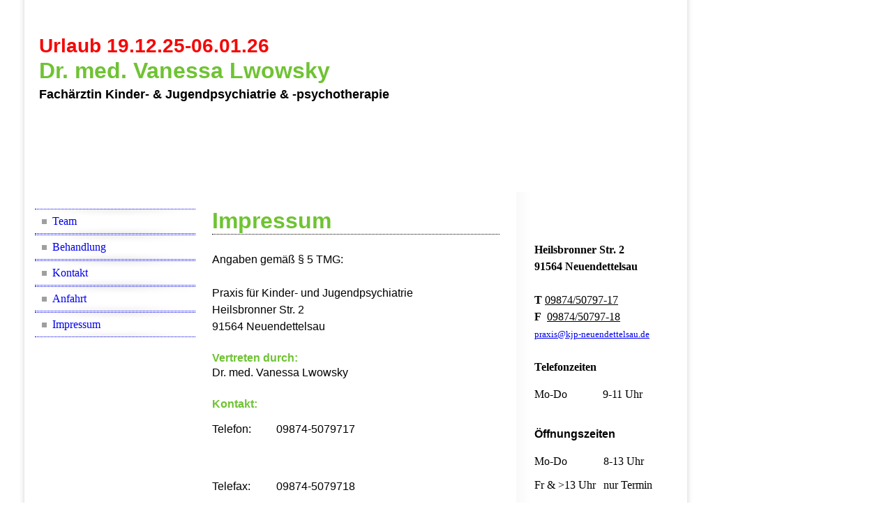

--- FILE ---
content_type: text/html; charset=utf-8
request_url: https://kjp-neuendettelsau.de/Impressum
body_size: 31856
content:
<!DOCTYPE html><html lang="de"><head><meta http-equiv="Content-Type" content="text/html; charset=UTF-8"><title>Kinder- und Jugendpsychiatrie Neuendettelsau - Impressum</title><meta name="description" content="Kinder- und Jugendpsychiatrische Praxis Dr. med. Vanessa Lwowsky"><meta name="keywords" content="Kinderpsychologe, Therapie, ADHS, ADS, LRS, Schreibaby, Depression, Neuendettelsau, Magersucht, Kinderpsychiater, Schulangst, Tics, Autismus, Hochbegabung, Schulprobleme, Verhaltenstherapie, Lwowsky"><link href="https://kjp-neuendettelsau.de/Impressum" rel="canonical"><meta content="Kinder- und Jugendpsychiatrie Neuendettelsau - Impressum" property="og:title"><meta content="website" property="og:type"><meta content="https://kjp-neuendettelsau.de/Impressum" property="og:url"><script>
              window.beng = window.beng || {};
              window.beng.env = {
                language: "en",
                country: "US",
                mode: "deploy",
                context: "page",
                pageId: "000002214400",
                skeletonId: "",
                scope: "HTO01FLQRSOJ",
                isProtected: false,
                navigationText: "Impressum",
                instance: "1",
                common_prefix: "https://homepagedesigner.telekom.de",
                design_common: "https://homepagedesigner.telekom.de/beng/designs/",
                design_template: "reseller/1000003/telekom_24_513",
                path_design: "https://homepagedesigner.telekom.de/beng/designs/data/reseller/1000003/telekom_24_513/",
                path_res: "https://homepagedesigner.telekom.de/res/",
                path_bengres: "https://homepagedesigner.telekom.de/beng/res/",
                masterDomain: "",
                preferredDomain: "",
                preprocessHostingUri: function(uri) {
                  
                    return uri || "";
                  
                },
                hideEmptyAreas: false
              };
            </script><script xmlns="http://www.w3.org/1999/xhtml" src="https://homepagedesigner.telekom.de/cm4all-beng-proxy/beng-proxy.js">;</script><link xmlns="http://www.w3.org/1999/xhtml" rel="stylesheet" href="https://homepagedesigner.telekom.de/.cm4all/e/static/3rdparty/font-awesome/css/font-awesome.min.css"></link><link rel="stylesheet" type="text/css" href="//homepagedesigner.telekom.de/.cm4all/res/static/libcm4all-js-widget/3.89.7/css/widget-runtime.css"/>

<link rel="stylesheet" type="text/css" href="//homepagedesigner.telekom.de/.cm4all/res/static/beng-editor/5.3.130/css/deploy.css"/>

<link rel="stylesheet" type="text/css" href="//homepagedesigner.telekom.de/.cm4all/res/static/libcm4all-js-widget/3.89.7/css/slideshow-common.css"/>

<script src="//homepagedesigner.telekom.de/.cm4all/res/static/jquery-1.7/jquery.js">;</script><script src="//homepagedesigner.telekom.de/.cm4all/res/static/prototype-1.7.3/prototype.js">;</script><script src="//homepagedesigner.telekom.de/.cm4all/res/static/jslib/1.4.1/js/legacy.js">;</script><script src="//homepagedesigner.telekom.de/.cm4all/res/static/libcm4all-js-widget/3.89.7/js/widget-runtime.js">;</script>

<script src="//homepagedesigner.telekom.de/.cm4all/res/static/libcm4all-js-widget/3.89.7/js/slideshow-common.js">;</script>

<script src="//homepagedesigner.telekom.de/.cm4all/res/static/beng-editor/5.3.130/js/deploy.js">;</script>

<script>
                (function() {
                  var mobileAgent = MobileBrowserSwitch.isMobileAgent(navigator.userAgent);
                  if (mobileAgent) {
                    var url = window.location.pathname;
                    if (url.endsWith("/")) {
                      url = url.substring(0, url.length - 1);
                    }
                    if (url.endsWith("/index.php")) {
                      url = url.substring(0, url.length - 10);
                    }
                    if (!/1,auth,8,1$/.test(url) && !/1%2Cauth%2C8%2C1$/.test(url)) {
                      url += "/mobile/";
                      window.location.pathname = url;
                    }
                  }
                })();
              </script><link xmlns="http://www.w3.org/1999/xhtml"  rel="stylesheet" type="text/css" href="https://homepagedesigner.telekom.de/.cm4all/designs/static/reseller/1000003/telekom_24_513/1561384879.57/css/main.css"></link><!--[if IE 6]>
			<link rel="stylesheet" type="text/css" href="https://homepagedesigner.telekom.de/beng/designs/data/reseller/1000003/telekom_24_513/css/ie6.css"/>
			<script type="text/javascript" src="https://homepagedesigner.telekom.de/beng/designs/data/reseller/1000003/telekom_24_513/js/ie6hover.js"></script>
		<![endif]--><link href="/.cm4all/handler.php/vars.css?v=20251111115318" type="text/css" rel="stylesheet"><style type="text/css">.cm-logo {background-image: url("/.cm4all/sysdb.iproc/keyvisuals/141936f656843269505d5400cecc2157fa7f.png/scale_0_0/141936f656843269505d5400cecc2157fa7f.png");background-position: 758px 46px;
background-size: 116px 171px;
background-repeat: no-repeat;
      }</style><script type="text/javascript">window.cmLogoWidgetId = "CMTOI_cm4all_com_widgets_Logo_13920140";
            window.cmLogoGetCommonWidget = function (){
                return new cm4all.Common.Widget({
            base    : "/Impressum",
            session : "",
            frame   : "",
            path    : "CMTOI_cm4all_com_widgets_Logo_13920140"
        })
            };
            window.logoConfiguration = {
                "cm-logo-x" : "758",
        "cm-logo-y" : "46",
        "cm-logo-v" : "2.0",
        "cm-logo-w" : "116",
        "cm-logo-h" : "171",
        "cm-logo-di" : "",
        "cm-logo-u" : "public-service://0/",
        "cm-logo-k" : "/.cm4all/sysdb/keyvisuals/141936f656843269505d5400cecc2157fa7f.png",
        "cm-logo-bc" : "",
        "cm-logo-ln" : "",
        "cm-logo-ln$" : "",
        "cm-logo-hi" : false
        ,
        _logoBaseUrl : "\/.cm4all\/sysdb.iproc\/keyvisuals\/141936f656843269505d5400cecc2157fa7f.png\/scale_0_0\/",
        _logoPath : "141936f656843269505d5400cecc2157fa7f.png"
        };
          jQuery(document).ready(function() {
            var logoElement = jQuery(".cm-logo");
            logoElement.attr("role", "img");
            logoElement.attr("tabindex", "0");
            logoElement.attr("aria-label", "logo");
          });
        </script><link  rel="shortcut icon"   href="/Impressum;focus=CMTOI_cm4all_com_widgets_Favicon_13920174&amp;path=show&amp;frame=CMTOI_cm4all_com_widgets_Favicon_13920174?subaction=icon" type="image/png"/><style id="cm_table_styles">
      /*CM5756573800160559721_begin*/
        #CM5756573800160559721_div {
          margin: 0;
          padding: 0;
          
            width: 100%;
            max-width: 100%;
          
        }
        #CM5756573800160559721 {
          border-spacing: 0px;
          
            width: 100%;
          
            margin: 10px -5px; 
            text-align: left;
          
            width: 100%;
          
        }
        #CM5756573800160559721 tr.cm_table {
          
            vertical-align: top;
          
        }
        #CM5756573800160559721 td.cm_table {
            padding: 5px;
            
        }
        #CM5756573800160559721 tr.cm_table.cm_firstrow td.cm_table {
          border-top: 0;
        }
        #CM5756573800160559721 tr.cm_table.cm_lastrow td.cm_table {
          border-bottom: 0;
        }
        #CM5756573800160559721 td.cm_table.cm_firstcol {
          border-left: 0;
        }
        #CM5756573800160559721 td.cm_table.cm_lastcol {
          border-right: 0;
        }
      /*CM5756573800160559721_end*/
    
      /*CM149847ecbc19e8917f70f1648_begin*/
        #CM149847ecbc19e8917f70f1648_div {
          margin: 0;
          padding: 0;
          
            width: 100%;
            max-width: 100%;
          
        }
        #CM149847ecbc19e8917f70f1648 {
          border-spacing: 0px;
          
            width: 100%;
          
            margin: 10px -5px; 
            text-align: left;
          
            width: 100%;
          
        }
        #CM149847ecbc19e8917f70f1648 tr.cm_table {
          
            vertical-align: top;
          
        }
        #CM149847ecbc19e8917f70f1648 td.cm_table {
            padding: 5px;
            
        }
        #CM149847ecbc19e8917f70f1648 tr.cm_table.cm_firstrow td.cm_table {
          border-top: 0;
        }
        #CM149847ecbc19e8917f70f1648 tr.cm_table.cm_lastrow td.cm_table {
          border-bottom: 0;
        }
        #CM149847ecbc19e8917f70f1648 td.cm_table.cm_firstcol {
          border-left: 0;
        }
        #CM149847ecbc19e8917f70f1648 td.cm_table.cm_lastcol {
          border-right: 0;
        }
      /*CM149847ecbc19e8917f70f1648_end*/
    
      /*CM149847a1b64921f5a8413f4d8_begin*/
        #CM149847a1b64921f5a8413f4d8_div {
          margin: 0;
          padding: 0;
          
            width: 100%;
            max-width: 100%;
          
        }
        #CM149847a1b64921f5a8413f4d8 {
          border-spacing: 0px;
          
            width: 100%;
          
            margin: 10px -5px; 
            text-align: left;
          
            width: 100%;
          
        }
        #CM149847a1b64921f5a8413f4d8 tr.cm_table {
          
            vertical-align: top;
          
        }
        #CM149847a1b64921f5a8413f4d8 td.cm_table {
            padding: 5px;
            
        }
        #CM149847a1b64921f5a8413f4d8 tr.cm_table.cm_firstrow td.cm_table {
          border-top: 0;
        }
        #CM149847a1b64921f5a8413f4d8 tr.cm_table.cm_lastrow td.cm_table {
          border-bottom: 0;
        }
        #CM149847a1b64921f5a8413f4d8 td.cm_table.cm_firstcol {
          border-left: 0;
        }
        #CM149847a1b64921f5a8413f4d8 td.cm_table.cm_lastcol {
          border-right: 0;
        }
      /*CM149847a1b64921f5a8413f4d8_end*/
    </style><style id="cm_background_queries"></style><script type="application/x-cm4all-cookie-consent" data-code=""></script></head><body ondrop="return false;" class=" device-desktop cm-deploy cm-deploy-342 cm-deploy-4x"><div class="cm-background" data-cm-qa-bg="image"></div><div class="cm-background-video" data-cm-qa-bg="video"></div><div class="cm-background-effects" data-cm-qa-bg="effect"></div><div xmlns="http://www.w3.org/1999/xhtml" xmlns:c="http://cm4all.com/ng/widget" id="page"><div id="page_inner"><div id="background_01"> </div><div id="background_02"> </div><div id="background_03"> </div><div id="background_04"> </div><div id="background_05"> </div><div id="header"><div class="cm-kv-0 kv"> </div><div id="logo" class="cm-logo"> </div><h1 style="visibility:visible;top:46px;left:20.683334350585938px;width:690px;height:133px;"><span xmlns="" style="font-size: x-large;"><span style="font-family: Arial;"><strong><span style="color: #f30909; font-size: 28px; font-family: Arial;">Urlaub 19.12.25-06.01.26</span><span style="color: #ffffff; font-size: xx-large;"> <br><span style="color: #6fc333;">Dr. med. Vanessa Lwowsky</span><br> </span></strong></span><span style="font-family: Arial; color: #000000; font-size: large;">Fachärztin Kinder- &amp; Jugendpsychiatrie &amp; -psychotherapie</span></span></h1><a class="cm_headerlink"></a></div><div id="content_wrapper"><div id="content_left_wrapper"><div id="content_left"><div id="cm_navigation"><ul xmlns="" id="cm_mainnavigation"><li id="cm_navigation_pid_2214404"><a title="Team" href="/Team" class="cm_anchor">Team</a></li><li id="cm_navigation_pid_2214403"><a title="Behandlung" href="/Behandlung" class="cm_anchor">Behandlung</a></li><li id="cm_navigation_pid_2214402"><a title="Kontakt" href="/Kontakt" class="cm_anchor">Kontakt</a></li><li id="cm_navigation_pid_2214401"><a title="Anfahrt" href="/Anfahrt" class="cm_anchor">Anfahrt</a></li><li id="cm_navigation_pid_2214400" class="cm_current"><a title="Impressum" href="/Impressum" class="cm_anchor">Impressum</a></li></ul></div></div></div><div id="content_main_wrapper"><div id="content_main" data-cm-hintable="yes"><p xmlns=""> </p><h1 xmlns=""><span style="font-family: Arial; color: #6fc333; font-size: xx-large;">Impressum</span></h1><p xmlns=""> </p><p xmlns=""><span style="font-family: Arial; color: #000000; font-size: medium;">Angaben gemäß § 5 TMG:<br> </span></p><p xmlns=""><span style="font-family: Arial; color: #000000; font-size: medium;">Praxis für Kinder- und Jugendpsychiatrie</span></p><p xmlns=""><span style="font-family: Arial; color: #000000; font-size: medium;">Heilsbronner Str. 2</span></p><p xmlns=""><span style="font-family: Arial; color: #000000; font-size: medium;">91564 Neuendettelsau</span></p><p xmlns=""><span style="font-size: medium;"> </span></p><h2 xmlns=""><span style="font-family: Arial; color: #6fc333; font-size: medium;">Vertreten durch:</span></h2><p xmlns=""><span style="font-family: Arial; color: #000000; font-size: medium;">Dr. med. Vanessa Lwowsky</span></p><p xmlns=""><span style="font-size: medium;"> </span></p><h2 xmlns=""><span style="font-family: Arial; color: #6fc333; font-size: medium;">Kontakt:</span></h2><div xmlns="" id="CM5756573800160559721_div" style="overflow-x:auto;"><table id="CM5756573800160559721" class="cm_table"><tbody class="cm_table"><tr class="cm_table cm_firstrow"><td class="cm_table cm_firstcol"><p><span style="font-size: medium;"><span style="font-family: Arial; color: #000000;">Telefon:<br></span><br></span><br></p></td><td class="cm_table cm_lastcol"><p><span style="font-size: medium;"><span style="font-family: Arial; color: #000000;">09874-5079717<br></span><br></span><br></p></td></tr><tr class="cm_table"><td class="cm_table cm_firstcol"><p><span style="font-size: medium;"><span style="font-family: Arial; color: #000000;">Telefax:<br></span><br></span><br></p></td><td class="cm_table cm_lastcol"><p><span style="font-size: medium;"><span style="font-family: Arial; color: #000000;">09874-5079718<br></span><br></span><br></p></td></tr><tr class="cm_table cm_lastrow"><td class="cm_table cm_firstcol"><p><span style="font-size: medium;"><span style="font-family: Arial; color: #000000;">E-Mail:<br></span><br></span><br></p></td><td class="cm_table cm_lastcol"><p><span style="font-size: medium;"><span style="font-family: Arial; color: #000000;">praxis@kjp-neuendettelsau.de<br></span><br></span><br></p></td></tr></tbody></table></div><p xmlns=""><strong><span style="font-family: Arial;">Aufsichtsbehörde:</span></strong></p><p xmlns=""><span style="font-family: Arial; color: #000000; font-size: medium;">Kassenärztliche Vereinigung Bayerns<br>Elsenheimerstrasse 39<br>80687 München<br>Tel.: 089 / 5 70 93-0</span></p><p xmlns=""><span style="font-size: medium;"> </span></p><p xmlns=""><span style="font-family: Arial; color: #6fc333; font-size: medium;">Berufsbezeichnung:</span></p><p xmlns=""><span style="font-family: Arial; color: #67e60c; font-size: medium;"><span style="color: #000000;">Fachärztin für Kinder- und Jugendpsychiatrie</span><br><span style="color: #6fc333;">Zuständige Kammer:</span></span></p><p xmlns=""><span style="font-family: Arial; color: #67e60c; font-size: medium;"><span style="color: #000000;">Bayerische Landesärztekammer</span><br><span style="color: #6fc333;">Es gelten folgende berufsrechtliche Regelungen: </span><span style="color: #000000;">Berufsordnung für die Ärzte Bayerns</span><br><span style="color: #6fc333;">Regelungen einsehbar unter:</span></span></p><p xmlns=""><span style="font-family: Arial; color: #000000; font-size: medium;"><a href="http://www.blaek.de/pdf_rechtliches/haupt/Berufsordnung.pdf" target="_blank" rel="noreferrer noopener" class="cm_anchor">http://www.blaek.de/pdf_rechtliches/haupt/Berufsordnung.pdf</a></span></p><p xmlns=""> </p><p xmlns=""><span style="color: #6fc333;"><strong><span style="font-family: Arial; font-size: medium;">Verantwortlich für den Inhalt nach § 55 Abs. 2 RStV:</span></strong></span></p><p xmlns=""><span style="font-family: Arial; color: #000000; font-size: medium;">Dr. Vanessa Lwowsky</span><span style="font-size: medium;"> </span></p><p xmlns=""> </p><h2 xmlns=""><span style="font-family: Arial; color: #6fc333; font-size: medium;">Quellenangaben Bilder und Grafiken:</span></h2><p xmlns=""><span style="font-size: medium;">Brigitte Wendel</span></p><p xmlns=""><span style="font-size: medium;"> </span></p><h2 xmlns=""><span style="font-family: Arial; color: #6fc333; font-size: medium;">Haftungsausschluss:</span></h2><p xmlns=""><span style="font-family: Arial; color: #6fc333; font-size: medium;">Haftung für Inhalte</span></p><p xmlns=""><span style="font-family: Arial; color: #000000; font-size: medium;">Die Inhalte unserer Seiten wurden mit größter Sorgfalt erstellt. Für die Richtigkeit, Vollständigkeit und Aktualität der Inhalte können wir jedoch keine Gewähr übernehmen. Als Diensteanbieter sind wir gemäß § 7 Abs.1 TMG für eigene Inhalte auf diesen Seiten nach den allgemeinen Gesetzen verantwortlich. Nach §§ 8 bis 10 TMG sind wir als Diensteanbieter jedoch nicht verpflichtet, übermittelte oder gespeicherte fremde Informationen zu überwachen oder nach Umständen zu forschen, die auf eine rechtswidrige Tätigkeit hinweisen. Verpflichtungen zur Entfernung oder Sperrung der Nutzung von Informationen nach den allgemeinen Gesetzen bleiben hiervon unberührt. Eine diesbezügliche Haftung ist jedoch erst ab dem Zeitpunkt der Kenntnis einer konkreten Rechtsverletzung möglich. Bei Bekanntwerden von entsprechenden Rechtsverletzungen werden wir diese Inhalte umgehend entfernen.</span></p><p xmlns=""> </p><p xmlns=""><span style="font-family: Arial; color: #6fc333; font-size: medium;">Haftung für Links</span></p><p xmlns=""><span style="font-family: Arial; color: #000000; font-size: medium;">Unser Angebot enthält Links zu externen Webseiten Dritter, auf deren Inhalte wir keinen Einfluss haben. Deshalb können wir für diese fremden Inhalte auch keine Gewähr übernehmen. Für die Inhalte der verlinkten Seiten ist stets der jeweilige Anbieter oder Betreiber der Seiten verantwortlich. Die verlinkten Seiten wurden zum Zeitpunkt der Verlinkung auf mögliche Rechtsverstöße überprüft. Rechtswidrige Inhalte waren zum Zeitpunkt der Verlinkung nicht erkennbar. Eine permanente inhaltliche Kontrolle der verlinkten Seiten ist jedoch ohne konkrete Anhaltspunkte einer Rechtsverletzung nicht zumutbar. Bei Bekanntwerden von Rechtsverletzungen werden wir derartige Links umgehend entfernen.</span></p><p xmlns=""> </p><p xmlns=""><span style="font-family: Arial; color: #6fc333; font-size: medium;">Urheberrecht</span></p><p xmlns=""><span style="font-family: Arial; color: #000000; font-size: medium;">Die durch die Seitenbetreiber erstellten Inhalte und Werke auf diesen Seiten unterliegen dem deutschen Urheberrecht. Die Vervielfältigung, Bearbeitung, Verbreitung und jede Art der Verwertung außerhalb der Grenzen des Urheberrechtes bedürfen der schriftlichen Zustimmung des jeweiligen Autors bzw. Erstellers. Downloads und Kopien dieser Seite sind nur für den privaten, nicht kommerziellen Gebrauch gestattet. Soweit die Inhalte auf dieser Seite nicht vom Betreiber erstellt wurden, werden die Urheberrechte Dritter beachtet. Insbesondere werden Inhalte Dritter als solche gekennzeichnet. Sollten Sie trotzdem auf eine Urheberrechtsverletzung aufmerksam werden, bitten wir um einen entsprechenden Hinweis. Bei Bekanntwerden von Rechtsverletzungen werden wir derartige Inhalte umgehend entfernen.</span></p><p xmlns=""> </p><p xmlns=""><span style="font-family: Arial; color: #6fc333; font-size: medium;">Patienteninformation zum Datenschutz</span></p><p xmlns=""><span style="font-family: Arial; color: #000000; font-size: medium;">Der Schutz Ihrer personenbezogenen Daten ist uns wichtig. Nach der EU-Datenschutz-Grundverordnung (DSGVO) sind wir verpflichtet, Sie darüber zu informieren, zu welchem Zweck unsere Praxis Daten erhebt, speichert oder weiterleitet. Der Information können Sie auch entnehmen, welche Rechte Sie in puncto Datenschutz haben.<br><br>1. VERANTWORTLICHKEIT FÜR DIE DATENVERARBEITUNG<br>Verantwortlich für die Datenverarbeitung ist Dr. med. Vanessa Lwowsky; Kinder- und Jugendpsychiatrische Praxis Heilsbronner Str. 2, 91564 Neuendettelsau, Telefon 09874/5079717, praxis@kjp-neuendettelsau.de<br><br>2. ZWECK DER DATENVERARBEITUNG<br>Die Datenverarbeitung erfolgt aufgrund gesetzlicher Vorgaben, um den Behandlungsvertrag zwischen Ihnen und Ihrem Arzt und die damit verbundenen Pflichten zu erfüllen. Hierzu verarbeiten wir Ihre personenbezogenen Daten, insbesondere Ihre Gesundheitsdaten. Dazu zählen Anamnesen, Diagnosen, Therapievorschläge und Befunde, die wir oder andere Ärzte erheben. Zu diesen Zwecken können uns auch andere Ärzte oder Psychotherapeuten, bei denen Sie in Behandlung sind, Daten zur Verfügung stellen (z.B. in Arztbriefen). Die Erhebung von Gesundheitsdaten ist Voraussetzung für Ihre Behandlung. Werden die notwendigen Informationen nicht bereitgestellt, kann eine sorgfältige Behandlung nicht erfolgen.<br><br>3. EMPFÄNGER IHRER DATEN<br>Wir übermitteln Ihre personenbezogenen Daten nur dann an Dritte, wenn dies gesetzlich erlaubt ist oder Sie eingewilligt haben. Empfänger Ihrer personenbezogenen Daten können vor allem andere Ärzte / Psychotherapeuten, Kassenärztliche Vereinigungen, Krankenkassen, der Medizinische Dienst der Krankenversicherung, Ärztekammern und privatärztliche Verrechnungsstellen sein. Die Übermittlung erfolgt überwiegend zum Zwecke der Abrechnung der bei Ihnen erbrachten Leistungen, zur Klärung von medizinischen und sich aus Ihrem Versicherungsverhältnis ergebenden Fragen. Im Einzelfall erfolgt die Übermittlung von Daten an weitere berechtigte Empfänger.<br><br>4. SPEICHERUNG IHRER DATEN<br>Wir bewahren Ihre personenbezogenen Daten nur solange auf, wie dies für die Durchführung der Behandlung erforderlich ist. Aufgrund rechtlicher Vorgaben sind wir dazu verpflichtet, diese Daten mindestens 10 Jahre nach Abschluss der Behandlung aufzubewahren. Nach anderen Vorschriften können sich längere Aufbewahrungsfristen ergeben, zum Beispiel 30 Jahre bei Röntgenaufzeichnungen laut Paragraf 28 Absatz 3 der Röntgenverordnung.<br><br>5. IHRE RECHTE<br>Sie haben das Recht, über die Sie betreffenden personenbezogenen Daten Auskunft zu erhalten. Auch können Sie die Berichtigung unrichtiger Daten verlangen.Darüber hinaus steht Ihnen unter bestimmten Voraussetzungen das Recht auf Löschung von Daten, das Recht auf Einschränkung der Datenverarbeitung sowie das Recht auf Datenübertragbarkeit zu.Die Verarbeitung Ihrer Daten erfolgt auf Basis von gesetzlichen Regelungen. Nur in Ausnahmefällen benötigen wir Ihr Einverständnis. In diesen Fällen haben Sie das Recht, die Einwilligung für die zukünftige Verarbeitung zu widerrufen.Sie haben ferner das Recht, sich bei der zuständigen Aufsichtsbehörde für den Datenschutz zu beschweren, wenn Sie der Ansicht sind, dass die Verarbeitung Ihrer personenbezogenen Daten nicht rechtmäßig erfolgt.</span></p><p xmlns=""><span style="font-family: Arial; color: #000000; font-size: medium;">Die Anschrift der für uns zuständigen Aufsichtsbehörde lautet: Bayerisches Landesamt für Datenschutzaufsicht,<br>Promenade 27, 91522 Ansbach<br><br>6. RECHTLICHE GRUNDLAGEN<br>Rechtsgrundlage für die Verarbeitung Ihrer Daten ist Artikel 9 Absatz 2 lit. h) DSGVO in Verbindung mit Paragraf 22 Absatz 1 Nr. 1 lit. b) Bundesdatenschutzgesetz. Sollten Sie Fragen haben, können Sie sich gern an uns wenden.</span></p><p xmlns=""><br></p><p xmlns=""><span style="font-family: Arial; color: #000000; font-size: medium;">Die Nutzung unserer Webseite ist in der Regel ohne Angabe personenbezogener Daten möglich. Soweit auf unseren Seiten personenbezogene Daten (beispielsweise Name, Anschrift oder eMail-Adressen) erhoben werden, erfolgt dies, soweit möglich, stets auf freiwilliger Basis. Diese Daten werden ohne Ihre ausdrückliche Zustimmung nicht an Dritte weitergegeben.</span></p><p xmlns=""><span style="font-family: Arial; color: #000000; font-size: medium;">Wir weisen darauf hin, dass die Datenübertragung im Internet (z.B. bei der Kommunikation per E-Mail) Sicherheitslücken aufweisen kann. Ein lückenloser Schutz der Daten vor dem Zugriff durch Dritte ist nicht möglich.</span></p><p xmlns=""><span style="font-family: Arial; color: #000000; font-size: medium;">Der Nutzung von im Rahmen der Impressumspflicht veröffentlichten Kontaktdaten durch Dritte zur Übersendung von nicht ausdrücklich angeforderter Werbung und Informationsmaterialien wird hiermit ausdrücklich widersprochen. Die Betreiber der Seiten behalten sich ausdrücklich rechtliche Schritte im Falle der unverlangten Zusendung von Werbeinformationen, etwa durch Spam-Mails, vor.</span></p><div xmlns="" id="cm_bottom_clearer" style="clear: both;" contenteditable="false"></div></div></div><div id="content_right_wrapper"><div id="content_right"><div id="widgetbar_page_1" data-cm-hintable="yes"><p xmlns=""> </p><p xmlns=""> </p></div><div id="widgetbar_site_1" data-cm-hintable="yes"><p xmlns=""><span style="color: #000000; font-size: medium;"><strong>Heilsbronner Str. 2</strong></span></p><p xmlns=""><span style="color: #000000; font-size: medium;"><strong>91564 Neuendettelsau</strong></span></p><p xmlns=""> </p><p xmlns=""><span style="color: #000000; font-size: medium;"><strong>T</strong></span><span style="color: #000000; font-size: medium;"> <a href="tel:09874/50797-17" target="_blank" rel="noreferrer noopener" style="color: currentcolor;" class="cm_anchor">09874/50797-17</a></span></p><p xmlns=""><span style="color: #000000; font-size: medium;"><strong>F</strong>  <a href="tel:09874/50797-18" target="_blank" rel="noreferrer noopener" style="color: currentcolor;" class="cm_anchor">09874/50797-18</a></span></p><p xmlns=""><span style="color: #000000; font-size: medium;"><a href="mailto:praxis%40kjp-neuendettelsau.de?subject=" class="cm_anchor"><span style="font-size: small;">praxis@kjp-neuendettelsau.de</span></a></span> </p><p xmlns=""> </p><p xmlns=""><span style="color: #000000; font-size: medium;"><strong>Telefonzeiten</strong></span></p><div xmlns="" id="CM149847ecbc19e8917f70f1648_div"></div><div xmlns="" id="CM149847ecbc19e8917f70f1648_div" style="overflow-x:auto;"><table id="CM149847ecbc19e8917f70f1648" class="cm_table"><tbody class="cm_table"><tr class="cm_table cm_firstrow cm_lastrow"><td class="cm_table cm_firstcol"><p><span style="color: #000000; font-size: medium;">Mo-Do        </span><br></p></td><td class="cm_table cm_lastcol"><p><span style="color: #000000; font-size: medium;">9-11 Uhr  </span><br></p></td></tr></tbody></table></div><p xmlns="" style="font-family: Arial, Helvetica, sans-serif; font-size: 12px; font-style: normal; font-weight: normal; text-align: left;"> </p><p xmlns="" style="font-family: Arial, Helvetica, sans-serif; font-size: 12px; font-style: normal; font-weight: normal; text-align: left;"><span style="color: #000000; font-size: medium;"><strong>Öffnungszeiten</strong></span></p><div xmlns="" id="CM149847a1b64921f5a8413f4d8_div"></div><div xmlns="" id="CM149847a1b64921f5a8413f4d8_div" style="overflow-x:auto;"><table id="CM149847a1b64921f5a8413f4d8" class="cm_table"><tbody class="cm_table"><tr class="cm_table cm_firstrow"><td class="cm_table cm_firstcol"><p><span style="color: #000000; font-size: medium;">Mo-Do  </span><br></p></td><td class="cm_table cm_lastcol"><p><span style="color: #000000; font-size: medium;">8-13 Uhr<br></span></p></td></tr><tr class="cm_table cm_lastrow"><td class="cm_table cm_firstcol"><p><span style="font-size: 16px;">Fr &amp; &gt;13 Uhr<br></span></p></td><td class="cm_table cm_lastcol"><p><span style="font-size: 16px;">nur Termin<br></span></p></td></tr></tbody></table></div><div xmlns="" id="cm_bottom_clearer"></div></div></div></div><div class="clearer"> </div></div><div id="footer" data-cm-hintable="yes">© Dr. Vanessa Lwowsky<br></div></div></div><div class="cm_widget_anchor"><a name="TKOMSI_cm4all_com_widgets_CookiePolicy_20364824" id="widgetanchor_TKOMSI_cm4all_com_widgets_CookiePolicy_20364824"><!--cm4all.com.widgets.CookiePolicy--></a></div><script data-tracking="true" data-cookie-settings-enabled="false" src="https://homepagedesigner.telekom.de/.cm4all/widgetres.php/cm4all.com.widgets.CookiePolicy/show.js?v=3.3.29" defer="defer" id="cookieSettingsScript"></script><noscript ><div style="position:absolute;bottom:0;" id="statdiv"><img alt="" height="1" width="1" src="https://homepagedesigner.telekom.de/.cm4all/_pixel.img?site=1631716-fSbHb7BY&amp;page=pid_2214400&amp;path=%2FImpressum&amp;nt=Impressum"/></div></noscript><script  type="text/javascript">//<![CDATA[
            document.body.insertAdjacentHTML('beforeend', '<div style="position:absolute;bottom:0;" id="statdiv"><img alt="" height="1" width="1" src="https://homepagedesigner.telekom.de/.cm4all/_pixel.img?site=1631716-fSbHb7BY&amp;page=pid_2214400&amp;path=%2FImpressum&amp;nt=Impressum&amp;domain='+escape(document.location.hostname)+'&amp;ref='+escape(document.referrer)+'"/></div>');
        //]]></script><div style="display: none;" id="keyvisualWidgetVideosContainer"></div><style type="text/css">.cm-kv-0 {
background-color: transparent;
background-image: none;
background-position: 15px 40px;
background-size: 680px 179px;
background-repeat: no-repeat;
}
</style><style type="text/css">
			#keyvisual {
				overflow: hidden;
			}
			.kv-video-wrapper {
				width: 100%;
				height: 100%;
				position: relative;
			}
			</style><script type="text/javascript">
				jQuery(document).ready(function() {
					function moveTempVideos(slideshow, isEditorMode) {
						var videosContainer = document.getElementById('keyvisualWidgetVideosContainer');
						if (videosContainer) {
							while (videosContainer.firstChild) {
								var div = videosContainer.firstChild;
								var divPosition = div.className.substring('cm-kv-0-tempvideo-'.length);
								if (isEditorMode && parseInt(divPosition) > 1) {
									break;
								}
								videosContainer.removeChild(div);
								if (div.nodeType == Node.ELEMENT_NODE) {
									var pos = '';
									if (slideshow) {
										pos = '-' + divPosition;
									}
									var kv = document.querySelector('.cm-kv-0' + pos);
									if (kv) {
										if (!slideshow) {
											var wrapperDiv = document.createElement("div"); 
											wrapperDiv.setAttribute("class", "kv-video-wrapper");
											kv.insertBefore(wrapperDiv, kv.firstChild);
											kv = wrapperDiv;
										}
										while (div.firstChild) {
											kv.appendChild(div.firstChild);
										}
										if (!slideshow) {
											break;
										}
									}
								}
							}
						}
					}

					function kvClickAction(mode, href) {
						if (mode == 'internal') {
							if (!window.top.syntony || !/_home$/.test(window.top.syntony.bifmState)) {
								window.location.href = href;
							}
						} else if (mode == 'external') {
							var a = document.createElement('a');
							a.href = href;
							a.target = '_blank';
							a.rel = 'noreferrer noopener';
							a.click();
						}
					}

					var keyvisualElement = jQuery("[cm_type=keyvisual]");
					if(keyvisualElement.length == 0){
						keyvisualElement = jQuery("#keyvisual");
					}
					if(keyvisualElement.length == 0){
						keyvisualElement = jQuery("[class~=cm-kv-0]");
					}
				
						keyvisualElement.attr("role", "img");
						keyvisualElement.attr("tabindex", "0");
						keyvisualElement.attr("aria-label", "hauptgrafik");
					
					moveTempVideos(false, false);
					var video = document.querySelector('#keyvisual video');
					if (video) {
						video.play();
					}
				
			});
		</script></body></html>
